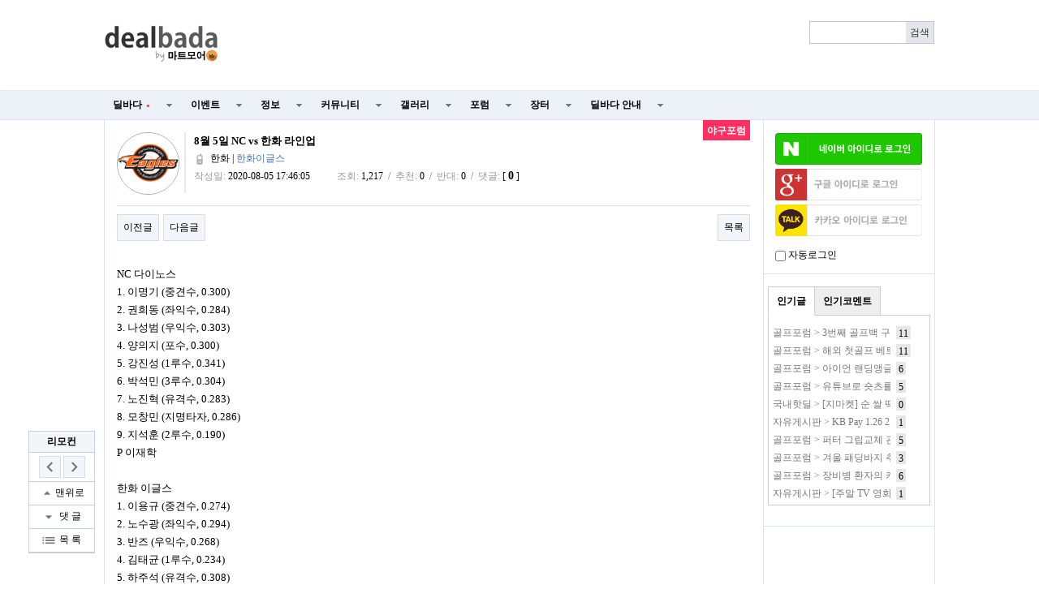

--- FILE ---
content_type: text/html; charset=utf-8
request_url: https://www.google.com/recaptcha/api2/aframe
body_size: 267
content:
<!DOCTYPE HTML><html><head><meta http-equiv="content-type" content="text/html; charset=UTF-8"></head><body><script nonce="-9BnP7Q82rTewpZhD7Za_w">/** Anti-fraud and anti-abuse applications only. See google.com/recaptcha */ try{var clients={'sodar':'https://pagead2.googlesyndication.com/pagead/sodar?'};window.addEventListener("message",function(a){try{if(a.source===window.parent){var b=JSON.parse(a.data);var c=clients[b['id']];if(c){var d=document.createElement('img');d.src=c+b['params']+'&rc='+(localStorage.getItem("rc::a")?sessionStorage.getItem("rc::b"):"");window.document.body.appendChild(d);sessionStorage.setItem("rc::e",parseInt(sessionStorage.getItem("rc::e")||0)+1);localStorage.setItem("rc::h",'1768578488320');}}}catch(b){}});window.parent.postMessage("_grecaptcha_ready", "*");}catch(b){}</script></body></html>

--- FILE ---
content_type: text/plain
request_url: https://www.google-analytics.com/j/collect?v=1&_v=j102&a=178315916&t=pageview&_s=1&dl=http%3A%2F%2Fwww.dealbada.com%2Fbbs%2Fboard.php%3Fbo_table%3Dforum_baseball%26wr_id%3D71156%26page%3D28&ul=en-us%40posix&dt=8%EC%9B%94%205%EC%9D%BC%20NC%20vs%20%ED%95%9C%ED%99%94%20%EB%9D%BC%EC%9D%B8%EC%97%85%20%3E%20%EC%95%BC%EA%B5%AC%ED%8F%AC%EB%9F%BC%20%7C%20%EB%94%9C%EB%B0%94%EB%8B%A4%EB%8B%B7%EC%BB%B4&sr=1280x720&vp=1280x720&_u=IEDAAEABAAAAACAAI~&jid=841024118&gjid=1712796474&cid=1334079473.1768578487&tid=UA-19007641-3&_gid=52679540.1768578487&_r=1&_slc=1&z=133809982
body_size: -831
content:
2,cG-2LMJC2LDYF